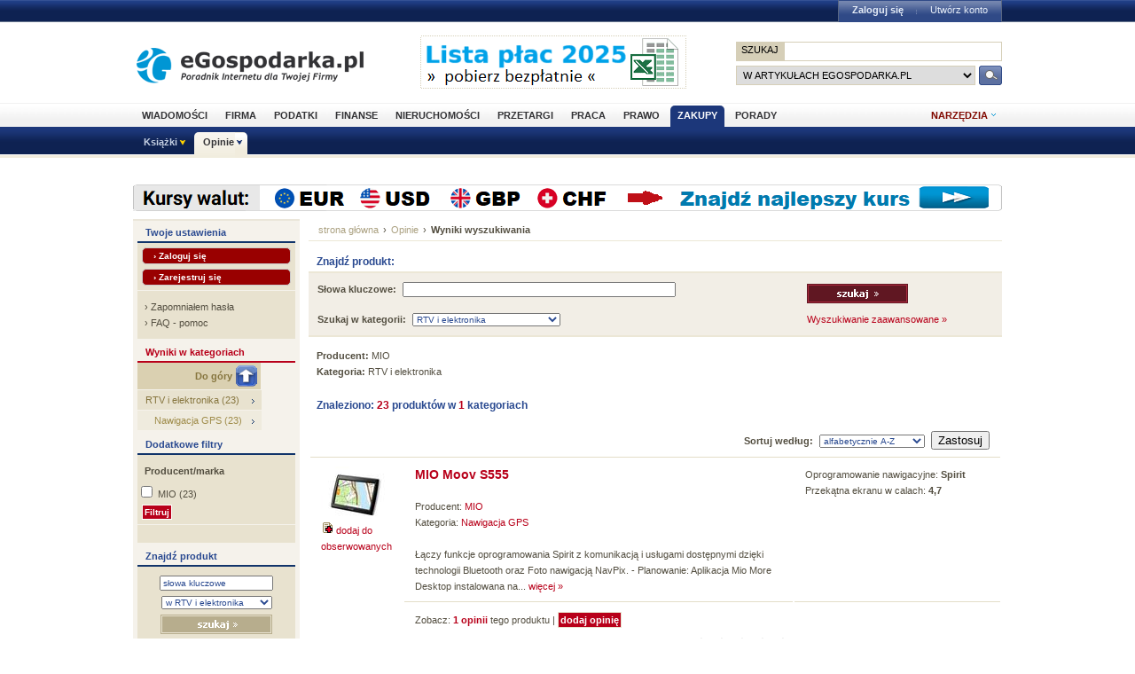

--- FILE ---
content_type: text/html; charset=utf-8
request_url: https://www.opinie.egospodarka.pl/firma/MIO/c;111/p;3
body_size: 8636
content:
<!DOCTYPE html PUBLIC "-//W3C//DTD XHTML 1.0 Transitional//EN" "http://www.w3.org/TR/xhtml1/DTD/xhtml1-transitional.dtd">
<html xmlns="http://www.w3.org/1999/xhtml" xml:lang="pl" lang="pl">
<head>
<!-- Quantcast Choice. Consent Manager Tag v2.0 (for TCF 2.0) -->

<script type="text/javascript" async=true>
(function() {
  var host = 'egospodarka.pl';
  var element = document.createElement('script');
  var firstScript = document.getElementsByTagName('script')[0];
  var url = 'https://cmp.quantcast.com'
    .concat('/choice/', 'nQ5cr5khFxMPz', '/', host, '/choice.js?tag_version=V2');
  var uspTries = 0;
  var uspTriesLimit = 3;
  element.async = true;
  element.type = 'text/javascript';
  element.src = url;

  firstScript.parentNode.insertBefore(element, firstScript);

  function makeStub() {
    var TCF_LOCATOR_NAME = '__tcfapiLocator';
    var queue = [];
    var win = window;
    var cmpFrame;

    function addFrame() {
      var doc = win.document;
      var otherCMP = !!(win.frames[TCF_LOCATOR_NAME]);

      if (!otherCMP) {
        if (doc.body) {
          var iframe = doc.createElement('iframe');

          iframe.style.cssText = 'display:none';
          iframe.name = TCF_LOCATOR_NAME;
          doc.body.appendChild(iframe);
        } else {
          setTimeout(addFrame, 5);
        }
      }
      return !otherCMP;
    }

    function tcfAPIHandler() {
      var gdprApplies;
      var args = arguments;

      if (!args.length) {
        return queue;
      } else if (args[0] === 'setGdprApplies') {
        if (
          args.length > 3 &&
          args[2] === 2 &&
          typeof args[3] === 'boolean'
        ) {
          gdprApplies = args[3];
          if (typeof args[2] === 'function') {
            args[2]('set', true);
          }
        }
      } else if (args[0] === 'ping') {
        var retr = {
          gdprApplies: gdprApplies,
          cmpLoaded: false,
          cmpStatus: 'stub'
        };

        if (typeof args[2] === 'function') {
          args[2](retr);
        }
      } else {
        if(args[0] === 'init' && typeof args[3] === 'object') {
          args[3] = Object.assign(args[3], { tag_version: 'V2' });
        }
        queue.push(args);
      }
    }

    function postMessageEventHandler(event) {
      var msgIsString = typeof event.data === 'string';
      var json = {};

      try {
        if (msgIsString) {
          json = JSON.parse(event.data);
        } else {
          json = event.data;
        }
      } catch (ignore) {}

      var payload = json.__tcfapiCall;

      if (payload) {
        window.__tcfapi(
          payload.command,
          payload.version,
          function(retValue, success) {
            var returnMsg = {
              __tcfapiReturn: {
                returnValue: retValue,
                success: success,
                callId: payload.callId
              }
            };
            if (msgIsString) {
              returnMsg = JSON.stringify(returnMsg);
            }
            if (event && event.source && event.source.postMessage) {
              event.source.postMessage(returnMsg, '*');
            }
          },
          payload.parameter
        );
      }
    }

    while (win) {
      try {
        if (win.frames[TCF_LOCATOR_NAME]) {
          cmpFrame = win;
          break;
        }
      } catch (ignore) {}

      if (win === window.top) {
        break;
      }
      win = win.parent;
    }
    if (!cmpFrame) {
      addFrame();
      win.__tcfapi = tcfAPIHandler;
      win.addEventListener('message', postMessageEventHandler, false);
    }
  };

  makeStub();

  var uspStubFunction = function() {
    var arg = arguments;
    if (typeof window.__uspapi !== uspStubFunction) {
      setTimeout(function() {
        if (typeof window.__uspapi !== 'undefined') {
          window.__uspapi.apply(window.__uspapi, arg);
        }
      }, 500);
    }
  };

  var checkIfUspIsReady = function() {
    uspTries++;
    if (window.__uspapi === uspStubFunction && uspTries < uspTriesLimit) {
      console.warn('USP is not accessible');
    } else {
      clearInterval(uspInterval);
    }
  };

  if (typeof window.__uspapi === 'undefined') {
    window.__uspapi = uspStubFunction;
    var uspInterval = setInterval(checkIfUspIsReady, 6000);
  }
})();
</script>

<!-- End Quantcast Choice. Consent Manager Tag v2.0 (for TCF 2.0) -->



<link rel="stylesheet" type="text/css" href="//s3.egospodarka.pl/css/slicknav.css">
<title>MIO - Opinie.eGospodarka.pl - MIO</title>
<meta name="Author" content="Kasat Sp. z o.o.">
<meta name="description" content="Tutaj znajdziesz bazę produktów firmy MIO. W serwisie dostępne są również opinie innych użytkowników o produktach MIO oraz komentarze i uwagi.">
<meta name="distribution" content="GLOBAL">
<meta name="keywords" content="MIO, opinie o produktach">
<meta name="revisit-after" content="7 Days">
<meta name="robots" content="all, follow, index">
<meta http-equiv="Content-Type" content="text/html; charset=utf-8">
<meta http-equiv="expires" content="Wed, 26 Feb 1997 08:21:57 GMT">
<link rel="alternate" type="application/rss+xml" title="eGospodarka.pl - Aktualności" href="//www.partner.egospodarka.pl/rss/wiadomosci/wszystkie/" />
<link rel="shortcut icon" href="//s3.egospodarka.pl/images-local/layout/favicon.ico" />
<link rel="stylesheet" type="text/css" href="//s3.egospodarka.pl/css/style.css" />
<link rel="stylesheet" type="text/css" href="//s3.egospodarka.pl/css/top.css" />
<link rel="stylesheet" type="text/css" href="/css/egospodarka.css">

<link rel="stylesheet" type="text/css" href="//s3.egospodarka.pl/css/slicknav.css">
<link rel="stylesheet" type="text/css" media="(max-width: 1200px)" href="//s3.egospodarka.pl/css/media-responsive.css">	
<link rel="stylesheet" type="text/css" media="(min-width: 676px) and (max-width: 1000px)" href="//s3.egospodarka.pl/css/media-responsive-1000.css">	
<link rel="stylesheet" type="text/css" media="(max-width: 675px)" href="//s3.egospodarka.pl/css/media-responsive-660.css">

<script type="text/javascript" src="//s3.egospodarka.pl/js/jquery-1.7.js"></script>
<script type="text/javascript" src="//s3.egospodarka.pl/js/layout.js"></script>

<script type="text/javascript" src="//s3.egospodarka.pl/js/jquery.slicknav.min.js"></script>


<script type="text/javascript" src="//s3.egospodarka.pl/js/jquery_cookie.js"></script>


<script type="text/javascript" src="/js/category.js"></script>
<script type="text/javascript" src="/js/common.js"></script>

<!-- (C)2003 Gemius SA - GemiusAudience  / www.egospodarka.pl / podstrony -->
<script language="javascript" type="text/javascript" src="//s.egospodarka.pl/sitedesign/standard/data.js"></script>

<!-- set the content meta information -->
<meta name="MSSmartTagsPreventParsing" content="TRUE" />
<meta name="viewport" content="width=device-width, initial-scale=1">


<!-- Google Tag Manager -->
<script>(function(w,d,s,l,i){w[l]=w[l]||[];w[l].push({'gtm.start':
new Date().getTime(),event:'gtm.js'});var f=d.getElementsByTagName(s)[0],
j=d.createElement(s),dl=l!='dataLayer'?'&l='+l:'';j.async=true;j.src=
'https://www.googletagmanager.com/gtm.js?id='+i+dl;f.parentNode.insertBefore(j,f);
})(window,document,'script','dataLayer','GTM-KJSMGPK');</script>
<!-- End Google Tag Manager -->






<script data-ad-client="ca-pub-3958635835380150" async src="https://pagead2.googlesyndication.com/pagead/js/adsbygoogle.js"></script>


</head>
<body>


<!-- Google Tag Manager (noscript) -->
<noscript><iframe src="https://www.googletagmanager.com/ns.html?id=GTM-KJSMGPK" 
height="0" width="0" style="display:none;visibility:hidden"></iframe></noscript>
<!-- End Google Tag Manager (noscript) -->


<div id="main-menu-placeholder"></div>
<div class="ego-top">
<div class="ego-naglowek-bg">
<div class="ego-naglowek" id="naglowek">

		<div class="ego-logo fl"><a href="https://www.egospodarka.pl/">eGospodarka.pl</a></div>
		<div class="ego-top-ad fl">
<script language='JavaScript' type='text/javascript'>
<!--
   if (!document.phpAds_used) document.phpAds_used = ',';
   phpAds_random = new String (Math.random()); phpAds_random = phpAds_random.substring(2,11);
   
   document.write ("<" + "script language='JavaScript' type='text/javascript' src='");
   document.write ("//adserver.egospodarka.pl/adjs.php?n=" + phpAds_random);
   document.write ("&amp;what=zone:101");
   document.write ("&amp;exclude=" + document.phpAds_used);
   if (document.referrer)
      document.write ("&amp;referer=" + escape(document.referrer));
   document.write ("'><" + "/script>");
//-->
</script><noscript><a href='//adserver.egospodarka.pl/adclick.php?n=a10acc6f' target='_blank'><img src='//adserver.egospodarka.pl/adview.php?what=zone:101&amp;n=a10acc6f' border='0' alt=''></a></noscript>
		</div>
		<div class="ego-top-szukaj fr">
			<FORM name="szukaj" onSubmit='wyslij()' method="POST">
			<input type="hidden" name="input_charset" value="utf-8">
			<input type="hidden" name="submitted" value="1">
			<INPUT type=hidden name=cof VALUE="">
					<p class="bg-gray"><input type="submit" class="ego-top-button-szukaj" value="SZUKAJ" /> <input type="text" name="q" class="form-text" /></p>
					<p>
						<select name="kategoria">
	<option value="serwis" selected>w artykułach eGospodarka.pl</option>
	<option value="formularze">we wzorach dokumentów</option>
	<option value="praca">w ofertach pracy</option>
	<option value="przetargi">w przetargach</option>
	<option value="nieruchomosci">w ofertach nieruchomości</option>
	<option value="firmy">w bazie adresowej firm</option>
	<option value="katalog">w katalogu WWW</option>
	<option value="grupy">w grupach dyskusyjnych</option>
						</select>
						<input type="submit" class="ego-top-button" />
					</p>
				</form>
		</div>
	</div>	
	</div>

	<div class="ego-menu cl" id="menu-belka">		
		<div class="al w980 cl mauto pos-rel" id="podmenu">
			<ul class="ego-top-menu">
							<li><a href="https://www.wiadomosci.egospodarka.pl/artykuly/">Wiadomości</a></li>
							<li><a href="https://www.firma.egospodarka.pl/">Firma</a></li>
							<li><a href="https://www.podatki.egospodarka.pl/">Podatki</a></li>
							<li><a href="https://www.finanse.egospodarka.pl/">Finanse</a></li>
							<li><a href="https://www.nieruchomosci.egospodarka.pl/">Nieruchomości</a></li>
							<li><a href="https://www.przetargi.egospodarka.pl/">Przetargi</a></li>
							<li><a href="https://www.praca.egospodarka.pl/">Praca</a></li>
							<li><a href="https://www.prawo.egospodarka.pl/">Prawo</a></li>
							<li class="sel"><a href="https://www.zakupy.egospodarka.pl/">Zakupy</a></li>
							<li><a href="https://www.porady.egospodarka.pl/">Porady</a></li>
			
			</ul>
			<div class="ego-tools">
			<p id="show-tools">Narzędzia</p>
			<div class="ego-menu-narzedzia hidden">
				<ul class="bg-1">
					<li class="nag">Dla firm</li>
					<li><a href="https://www.firma.egospodarka.pl/niezbednik-firmowy/">Niezbędnik firmowy</a></li>
					<li><a href="https://www.firma.egospodarka.pl/kalkulatory/">Kalkulatory</a></li>
					<li><a href="https://www.firma.egospodarka.pl/formularze/">Wzory dokumentów</a></li>
				</ul>
				<ul class="bg-2">
					<li class="nag">Wyszukiwarki</li>
					<li><a href="https://www.praca.egospodarka.pl/oferty-pracy/">Znajdź pracę</a></li>
					<li><a href="https://www.przetargi.egospodarka.pl/">Znajdź przetarg</a></li>
					
					<li><a href="https://www.finanse.egospodarka.pl/kantor-walut">Ranking kantorów online</a></li>
				</ul>
				<ul class="bg-3  border-top">
					<li class="nag">Ważne adresy</li>
					<li><a href="https://www.podatki.egospodarka.pl/urzedy-skarbowe/">Urzędy skarbowe</a></li>
					<li><a href="https://www.firma.egospodarka.pl/zus/">Adresy ZUS</a></li>
					<li><a href="https://www.praca.egospodarka.pl/urzedy-pracy/">Urzędy Pracy</a></li>
					<li><a href="https://www.firma.egospodarka.pl/firmy/">Baza adresowa firm</a></li>
					<li><a href="https://www.firma.egospodarka.pl/zlikwidowane/">Firmy zlikwidowane</a></li>
				</ul>
				<ul class="bg-4  border-top">
					<li class="nag">Centrum webmastera</li>
					<li><a href="https://www.partner.egospodarka.pl/">Centrum Webmastera</a></li>
					<li><a href="https://www.partner.egospodarka.pl/wiadomosci">Newsy na Twoją stronę</a></li>
				</ul>
			</div>
	</div>
			<div class="pos-rel cl" id="podmenu">
				<ul class="ego-top-podmenu cl" id="ego-top-podmenu">
						
																				
										
					<li class="menu-section" id="section-Ksiazki">

											<a href="https://www.ksiazki.egospodarka.pl">Książki</a>
					
										<ul>
												
						
						
						<li><a href="https://www.ksiazki.egospodarka.pl/marketing-i-zarzadzanie">Marketing i zarządzanie</a></li>
												
						
						
						<li><a href="https://www.ksiazki.egospodarka.pl/sprzedaz">Sprzedaż</a></li>
												
						
						
						<li><a href="https://www.ksiazki.egospodarka.pl/finanse">Finanse</a></li>
												
						
						
						<li><a href="https://www.ksiazki.egospodarka.pl/zasoby-ludzkie">Zasoby ludzkie</a></li>
												
						
						
						<li><a href="https://www.ksiazki.egospodarka.pl/biuro-i-praca">Biuro i praca</a></li>
												
						
						
						<li><a href="https://www.ksiazki.egospodarka.pl/katalog">Katalog alfabetyczny</a></li>
												
						
						
						<li><a href="https://www.ksiazki.egospodarka.pl/szukaj">Wyszukiwarka</a></li>
												
						
						
						<li><a href="https://www.ksiazki.egospodarka.pl/promocje">Promocja dnia</a></li>
										</ul>
					
					</li>
																				
																											
					<li class="menu-section sel" id="section-Opinie">

											<a href="https://www.opinie.egospodarka.pl">Opinie</a>
					
										<ul>
												
						
						
						<li><a href="https://www.opinie.egospodarka.pl/AGD">AGD</a></li>
												
						
						
						<li><a href="https://www.opinie.egospodarka.pl/Dom-i-Ogrod">Dom i Ogród</a></li>
												
						
						
						<li><a href="https://www.opinie.egospodarka.pl/Dziecko">Dziecko</a></li>
												
						
						
						<li><a href="https://www.opinie.egospodarka.pl/Fotografia-i-filmowanie">Fotografia i filmowanie</a></li>
												
						
						
						<li><a href="https://www.opinie.egospodarka.pl/Hobby-i-Rozrywka">Hobby i Rozrywka</a></li>
												
						
						
						<li><a href="https://www.opinie.egospodarka.pl/Komputery">Komputery</a></li>
												
						
						
						<li><a href="https://www.opinie.egospodarka.pl/Motoryzacja">Motoryzacja</a></li>
												
						
						
						<li><a href="https://www.opinie.egospodarka.pl/Odziez-obuwie-dodatki">Odzież, obuwie, dodatki</a></li>
												
						
						
						<li><a href="https://www.opinie.egospodarka.pl/Produkty-spozywcze">Produkty spożywcze</a></li>
												
						
						
						<li><a href="https://www.opinie.egospodarka.pl/RTV-i-elektronika">RTV i elektronika</a></li>
												
						
						
						<li><a href="https://www.opinie.egospodarka.pl/Telefony-i-akcesoria">Telefony i akcesoria</a></li>
												
						
						
						<li><a href="https://www.opinie.egospodarka.pl/Uroda">Uroda</a></li>
												
						
						
						<li><a href="https://www.opinie.egospodarka.pl/Zdrowie">Zdrowie</a></li>
										</ul>
					
					</li>
				
				</ul>
			</div>
		</div>
	</div>
	<div class="ad750" id="bill">
	<script language='JavaScript' type='text/javascript'>
<!--
   if (!document.phpAds_used) document.phpAds_used = ',';
   phpAds_random = new String (Math.random()); phpAds_random = phpAds_random.substring(2,11);

   document.write ("<" + "script language='JavaScript' type='text/javascript' src='");
   document.write ("//adserver.egospodarka.pl/adjs.php?n=" + phpAds_random);
   
   if (window.innerWidth > 749) document.write ("&amp;what=zone:92"); else document.write ("&amp;what=zone:157");
   
   document.write ("&amp;charset=utf-8");
   document.write ("&amp;exclude=" + document.phpAds_used);
   if (document.referer)
      document.write ("&amp;referer=" + escape(document.referer));
   document.write ("'><" + "/script>");
//-->
</script><noscript><a href='//adserver.egospodarka.pl/adclick.php?n=a56790f2' target='_blank'><img src='//adserver.egospodarka.pl/adview.php?what=zone:92&amp;n=a56790f2' border='0' alt=''></a></noscript>
	</div>
	<div class="ad750" id="belka980">
	<script language='JavaScript' type='text/javascript'>
<!--
   if (window.innerWidth > 749) {
   if (!document.phpAds_used) document.phpAds_used = ',';
   phpAds_random = new String (Math.random()); phpAds_random = phpAds_random.substring(2,11);

   document.write ("<" + "script language='JavaScript' type='text/javascript' src='");
   document.write ("//adserver.egospodarka.pl/adjs.php?n=" + phpAds_random);
   document.write ("&amp;what=zone:113");
   document.write ("&amp;exclude=" + document.phpAds_used);
   if (document.referer)
      document.write ("&amp;referer=" + escape(document.referer));
   document.write ("'><" + "/script>");
   }
//-->
</script><noscript><a href='//adserver.egospodarka.pl/adclick.php?n=adf65c08' target='_blank'><img src='//adserver.egospodarka.pl/adview.php?what=zone:113&amp;n=adf34c08' border='0' alt=''></a></noscript>
	</div>
</div>
<div id="tabelka">
<table id="layout-tab" cellpadding="0" cellspacing="0">
<tbody>


<tr>
 <td id="opinie-col-left">
<h4 class="h-blue">Twoje ustawienia</h4>
<div class="containerY">
<div style="padding:5px; margin:0;">
<a href="https://login.egospodarka.pl/auth/?ret=https%3A%2F%2Fwww.opinie.egospodarka.pl%2Ffirma%2FMIO%2Fc%3B111%2Fp%3B3&amp;ts=1769636230&amp;realm=opinie&amp;mac=olCtsqFMh9hblHN_XvzTt8pbCO0SyuNvxlUtFVyPBT4vFX7ZjistyT2YwHOSXUnUuaSspqK_soGyiPUfGFs2mw,," class="przyciskbig" style="padding:3px 12px; font-size:10px; margin:0 0 5px 0; display:block" rel="nofollow">&rsaquo; Zaloguj się</a>
<a href="https://login.egospodarka.pl/user/register/?ret=https%3A%2F%2Fwww.opinie.egospodarka.pl%2Ffirma%2FMIO%2Fc%3B111%2Fp%3B3&amp;ts=1769636230&amp;realm=opinie&amp;mac=R5hwjWR6CcszMx1CH-bxnTWASy7PrGcVpOCjorZCqsjiZFDfnIJMIE7znC9fmJzZuwi21HZvjWaeDkIVygXaFw,," class="przyciskbig" style="padding:3px 12px; font-size:10px; margin:0; display:block" rel="nofollow">&rsaquo; Zarejestruj się</a>
</div>
<div class="line">&nbsp;</div>
<div class="linki" style="line-height:18px;">
&rsaquo; <a href="https://login.egospodarka.pl/user/request_reset/?ret=https%3A%2F%2Fwww.opinie.egospodarka.pl%2Ffirma%2FMIO%2Fc%3B111%2Fp%3B3&amp;ts=1769636230&amp;realm=opinie&amp;mac=Fnl1-9ljXW8EL1TeF5VW34bS25r7s-iI2Nkt4HpOpGFwq9_hMhdJ15eSNezSje6H-zbOb3Jd1bHmoTxaSS_mMQ,," class="bezowy" rel="nofollow">Zapomniałem hasła</a><br>
&rsaquo; <a href="https://www.panel.egospodarka.pl/faq.php" class="bezowy" rel="nofollow">FAQ - pomoc</a>
</div>
</div>



<h4>Wyniki w kategoriach</h4>
<ul class="menu-light">
<li><a href="/firma/MIO/c;0" class="dogory"><img src="/images/opinie/gora.png">Do góry</a></li>
<li><a href="/firma/MIO/c;111">RTV i elektronika (23)</a></li>
 	 <li><a href="/firma/MIO/c;138" class="podkat">Nawigacja GPS (23)</a></li>
</ul>

<h4 class="h-blue">Dodatkowe filtry</h4> 
<div class="containerY">
<form name="filter_form" id="filter_form" action="/search.php" method="GET">
<input type="hidden" name="nojs" value="1">
<input type="hidden" name="category" value="111">
<input type="hidden" name="mf" value="244">
<input type="hidden" name="filters_submitted" value="1">

<input class="filter_which" type="hidden" id="filter_mf_which" name="mf_which" value="default">
 <p><b>Producent/marka</b></p>

<div class="boxleft" id="filter_mf">
<input name="f_mf[]" type="checkbox" value="244"> <a href="/firma/MIO" class="norm">MIO</a> (23) <br>
<input type="submit" class="przycisk" value="Filtruj"/>
</div>
 <div class="clear">&nbsp;</div>
 <div class="line">&nbsp;</div>

</form>
</div>


<h4 class="h-wyszuk">Znajdź produkt</h4>
<div class="containerX">
<form class="search_form" action="/search.php" method="GET">
<input type="hidden" name="mode" value="search">
<input type="hidden" name="nojs" value="1">
<div class="box">
<input name='query' type='text' class="text" style="width:120px;margin:6px 0;" onFocus="this.value=''" value="słowa kluczowe">
<select name="category" size="1" style="margin:0 0 6px 0;">
  <option value=""> --- szukaj wszędzie --- </option>
  <option value="111" selected>w RTV i elektronika</option>
</select>
<input name="submit" type='image' value='Szukaj' class="b_szukaj-y" src="/images/opinie/b_szukaj-y.png" />
<div class="clear">&nbsp;</div>
</div>
</form>
<div class="linki"><a href="/search.php">Wyszukiwanie zaawansowane &raquo;</a></div>
</div>


</td>
<td id="opinie-col-cr">
<div id="opinie-navfont"><div id="opinie-nav"><a href="http://www.egospodarka.pl">strona główna</a> <span>&rsaquo;</span> <a href="/">Opinie</a> <span>&rsaquo;</span> <b>Wyniki wyszukiwania</b>
</div>
<div class="clear">&nbsp;</div>
</div><br>

<h4 class="h-blue">Znajdź produkt:</h4>
<form class="search_form" action="/search.php" method="GET" name="search_form_center">
<div class="line">&nbsp;</div>
<table width="100%" class="wyszuk">
<input type="hidden" name="mode" value="search">
<input type="hidden" name="nojs" value="1">
<tr>
<td><strong>Słowa kluczowe:</strong> <input type="text" name="query" class="text" size="60" value=""></td>
<td rowspan="2"><input name="submit" type='image' value='Szukaj' src="/images/opinie/b_szukaj-r.png" /><br><br>
<a href="/search.php">Wyszukiwanie zaawansowane &raquo;</a>
</td>
</tr>
<tr>
  <td><strong>Szukaj w kategorii:</strong> 
<select size="1" class="text" name="category"> 
  <option value=""> --- we wszystkich kategoriach --- </option>
<option value="111" selected>RTV i elektronika</option>
</select>
  </td>
  </tr>
</table>
<div class="line">&nbsp;</div>
  </form>


<br>
<div class="opinia">
<!-- banner 300x250 -->
<script language='JavaScript' type='text/javascript' src='http://adserver.egospodarka.pl/adx.js'></script>
<script language='JavaScript' type='text/javascript'>
<!--
   if (!document.phpAds_used) document.phpAds_used = ',';
   phpAds_random = new String (Math.random()); phpAds_random = phpAds_random.substring(2,11);
   
   document.write ("<" + "script language='JavaScript' type='text/javascript' src='");
   document.write ("http://adserver.egospodarka.pl/adjs.php?n=" + phpAds_random);
   document.write ("&amp;what=zone:91");
   document.write ("&amp;exclude=" + document.phpAds_used);
   if (document.referrer)
      document.write ("&amp;referer=" + escape(document.referrer));
   document.write ("'><" + "/script>");
//-->
</script><noscript><a href='http://adserver.egospodarka.pl/adclick.php?n=a9c2a744' target='_blank'><img src='http://adserver.egospodarka.pl/adview.php?what=zone:91&amp;n=a9c2a744' border='0' alt=''></a></noscript>


<div class="clear">&nbsp;</div><br>
</div>

<p class="news">
<strong>Producent:</strong> MIO<br>
<strong>Kategoria:</strong> RTV i elektronika<br>


</p>
<h4 class="h-blue">Znaleziono: <span class="promo">23</span> produktów w <span class="promo">1</span> kategoriach</h4>


<table width="100%" >
<tr class="opinie">
<td colspan="3" class="right"> 
<form id="sort_form" action="/search.php" method="GET">
<input type="hidden" name="nojs" value="1">
<input type="hidden" name="category" value="111">
<input type="hidden" name="mf" value="244">
<strong>Sortuj według:</strong> 
<select id="sort" class="filter" name="sort">
<option value="name_0" selected>alfabetycznie A-Z</option>
<option value="name_1">alfabetycznie Z-A</option>
<option value="last_1">najnowsze</option>
<option value="last_0">najstarsze</option>
<option value="view_0">najczęściej oglądane</option>
<option value="rated_cnt_0">najczęściej oceniane</option>
<option value="rating_1">najlepiej oceniane</option>
<option value="rating_0">najgorzej oceniane</option>
<option value="last_review_0">ostatnio opiniowane</option>
<option value="recommend_0">najczęściej polecane</option>
</select>

<input class="nojsonly" type="submit" name="change_sort" value="Zastosuj">

</form>
</td>
 </tr>
  <tr class="opinie">
    <td rowspan="2">
<a href="/Nawigacja-GPS-MIO-Moov-S555,38331.html"><img src="/zdjecia/Nawigacja-GPS/Moov-S555-42992-list.jpg"></a>
<br><a href="/user/my_products.php?mode=watchlist&add=38331"><img src="/images/opinie/i_send.png" /> dodaj do <br>obserwowanych</a>


	</td>
    <td><h4>
<a href="/Nawigacja-GPS-MIO-Moov-S555,38331.html">MIO Moov S555</a>
</h4><br>
		Producent: <a href="/firma/MIO">MIO</a><br>
		Kategoria: <a href="/RTV-i-elektronika/Nawigacja-GPS">Nawigacja GPS</a> <br>
		<br>
		Łączy funkcje oprogramowania Spirit z komunikacją i usługami dostępnymi dzięki technologii Bluetooth oraz Foto nawigacją NavPix.


-	Planowanie: Aplikacja Mio More Desktop instalowana na... <a href="/Nawigacja-GPS-MIO-Moov-S555,38331.html">więcej &raquo;</a><br>
	</td>
    <td width="30%">
Oprogramowanie nawigacyjne: <strong>Spirit</strong> <br>
Przekątna ekranu w calach: <strong>4,7</strong> <br>
</td>
    </tr>
  <tr class="opinie">
    <td colspan="2">
	
<p class="glosuj">Zobacz: <b><a href="/Nawigacja-GPS-MIO-Moov-S555/opinie-38331">1 opinii</a></b> tego produktu | <a href="/Nawigacja-GPS-MIO-Moov-S555,38331.html#a-opinia-add" class="przycisk">dodaj opinię</a></p>
<div>
Średnia ocena: <div class="rating" id="rating_num_38331" property="v:average"><b>5.0</b> </div>  <img id="rating_stars_38331" src="/images/opinie/gwiazdki5.png">
<div class="rating" id="rating_cnt_38331" property="v:votes">4 </div> głosów

<div class="rate" id="38331">| <strong>oceń produkt:</strong><img class="rate" id="rate_38331_1" src="/images/opinie/glosuj.png"><img class="rate" id="rate_38331_2" src="/images/opinie/glosuj.png"><img class="rate" id="rate_38331_3" src="/images/opinie/glosuj.png"><img class="rate" id="rate_38331_4" src="/images/opinie/glosuj.png"><img class="rate" id="rate_38331_5" src="/images/opinie/glosuj.png"></div>
<br>
<div class="recommend" id="precommend_main_38331">Polecany przez: <img class="recommend" id="precommend_img_38331" src="/images/opinie/polecam-s.png"> <strong class="recommend" id="precommend_cnt_38331">132/252 osób</strong> (<div class="recommend" id="precommend_percent_38331">52</div>%)</div><div class="hidden recommend" id="precommend_none_38331">brak poleceń</div>

<div class="recommend" id="38331"> | <strong>poleć produkt: <a id="precommend_pos" class="recommend_link polecam" href="/recommend.php?product=38331&recommend=1"><img src="/images/opinie/polecam-2.png"> polecam</a>  <a id="precommend_neg" class="recommend_link niepolecam" href="/recommend.php?product=38331&recommend=0"><img src="/images/opinie/niepolecam-2.png"> nie polecam</a></strong></div>
</div>

</td>
</tr>

  <tr class="opinie">
    <td rowspan="2">
<a href="/Nawigacja-GPS-MIO-Moov-S558,38333.html"><img src="/zdjecia/Nawigacja-GPS/Moov-S558-42994-list.jpg"></a>
<br><a href="/user/my_products.php?mode=watchlist&add=38333"><img src="/images/opinie/i_send.png" /> dodaj do <br>obserwowanych</a>


	</td>
    <td><h4>
<a href="/Nawigacja-GPS-MIO-Moov-S558,38333.html">MIO Moov S558</a>
</h4><br>
		Producent: <a href="/firma/MIO">MIO</a><br>
		Kategoria: <a href="/RTV-i-elektronika/Nawigacja-GPS">Nawigacja GPS</a> <br>
		<br>
		Urządzenie posiada całkowicie płaski front dotykowy zintegrowany z ekranem o wielkości 4,7 cala przypominający iPhone’a. Wyposażone zostało w dużą wewnętrzną pamięć, Bluetooth ... <a href="/Nawigacja-GPS-MIO-Moov-S558,38333.html">więcej &raquo;</a><br>
	</td>
    <td width="30%">
Oprogramowanie nawigacyjne: <strong>Spirit</strong> <br>
Przekątna ekranu w calach: <strong>4,7</strong> <br>
</td>
    </tr>
  <tr class="opinie">
    <td colspan="2">
	
<p class="glosuj">Ten produkt nie ma jeszcze żadnych opinii | <a href="/Nawigacja-GPS-MIO-Moov-S558,38333.html#a-opinia-add" class="przycisk">dodaj opinię</a></p>
<div>
Średnia ocena: <div class="rating" id="rating_num_38333" property="v:average"><b>5.0</b> </div>  <img id="rating_stars_38333" src="/images/opinie/gwiazdki5.png">
<div class="rating" id="rating_cnt_38333" property="v:votes">5 </div> głosów

<div class="rate" id="38333">| <strong>oceń produkt:</strong><img class="rate" id="rate_38333_1" src="/images/opinie/glosuj.png"><img class="rate" id="rate_38333_2" src="/images/opinie/glosuj.png"><img class="rate" id="rate_38333_3" src="/images/opinie/glosuj.png"><img class="rate" id="rate_38333_4" src="/images/opinie/glosuj.png"><img class="rate" id="rate_38333_5" src="/images/opinie/glosuj.png"></div>
<br>
<div class="recommend" id="precommend_main_38333">Polecany przez: <img class="recommend" id="precommend_img_38333" src="/images/opinie/polecam-s.png"> <strong class="recommend" id="precommend_cnt_38333">118/234 osób</strong> (<div class="recommend" id="precommend_percent_38333">50</div>%)</div><div class="hidden recommend" id="precommend_none_38333">brak poleceń</div>

<div class="recommend" id="38333"> | <strong>poleć produkt: <a id="precommend_pos" class="recommend_link polecam" href="/recommend.php?product=38333&recommend=1"><img src="/images/opinie/polecam-2.png"> polecam</a>  <a id="precommend_neg" class="recommend_link niepolecam" href="/recommend.php?product=38333&recommend=0"><img src="/images/opinie/niepolecam-2.png"> nie polecam</a></strong></div>
</div>

</td>
</tr>

  <tr class="opinie">
    <td rowspan="2">
<a href="/Nawigacja-GPS-MIO-Moov-S760,38332.html"><img src="/zdjecia/Nawigacja-GPS/Moov-S760-42993-list.jpg"></a>
<br><a href="/user/my_products.php?mode=watchlist&add=38332"><img src="/images/opinie/i_send.png" /> dodaj do <br>obserwowanych</a>


	</td>
    <td><h4>
<a href="/Nawigacja-GPS-MIO-Moov-S760,38332.html">MIO Moov S760</a>
</h4><br>
		Producent: <a href="/firma/MIO">MIO</a><br>
		Kategoria: <a href="/RTV-i-elektronika/Nawigacja-GPS">Nawigacja GPS</a> <br>
		<br>
		Urządzenie do nawigacji dla najbardziej wymagających użytkowników.

Wyposażone zostało we wszystkie funkcje serii Moov S z oprogramowaniem Spirit, takie jak Funkcja Eksploruj, wyraźny widok... <a href="/Nawigacja-GPS-MIO-Moov-S760,38332.html">więcej &raquo;</a><br>
	</td>
    <td width="30%">
Oprogramowanie nawigacyjne: <strong>Spirit</strong> <br>
Przekątna ekranu w calach: <strong>7</strong> <br>
</td>
    </tr>
  <tr class="opinie">
    <td colspan="2">
	
<p class="glosuj">Zobacz: <b><a href="/Nawigacja-GPS-MIO-Moov-S760/opinie-38332">7 opinii</a></b> tego produktu | <a href="/Nawigacja-GPS-MIO-Moov-S760,38332.html#a-opinia-add" class="przycisk">dodaj opinię</a></p>
<div>
Średnia ocena: <div class="rating" id="rating_num_38332" property="v:average"><b>4.3</b> </div>  <img id="rating_stars_38332" src="/images/opinie/gwiazdki45.png">
<div class="rating" id="rating_cnt_38332" property="v:votes">13 </div> głosów

<div class="rate" id="38332">| <strong>oceń produkt:</strong><img class="rate" id="rate_38332_1" src="/images/opinie/glosuj.png"><img class="rate" id="rate_38332_2" src="/images/opinie/glosuj.png"><img class="rate" id="rate_38332_3" src="/images/opinie/glosuj.png"><img class="rate" id="rate_38332_4" src="/images/opinie/glosuj.png"><img class="rate" id="rate_38332_5" src="/images/opinie/glosuj.png"></div>
<br>
<div class="recommend" id="precommend_main_38332">Polecany przez: <img class="recommend" id="precommend_img_38332" src="/images/opinie/polecam-s.png"> <strong class="recommend" id="precommend_cnt_38332">109/202 osób</strong> (<div class="recommend" id="precommend_percent_38332">54</div>%)</div><div class="hidden recommend" id="precommend_none_38332">brak poleceń</div>

<div class="recommend" id="38332"> | <strong>poleć produkt: <a id="precommend_pos" class="recommend_link polecam" href="/recommend.php?product=38332&recommend=1"><img src="/images/opinie/polecam-2.png"> polecam</a>  <a id="precommend_neg" class="recommend_link niepolecam" href="/recommend.php?product=38332&recommend=0"><img src="/images/opinie/niepolecam-2.png"> nie polecam</a></strong></div>
</div>

</td>
</tr>

</table>

<br>
<div class="pager">
<div class="nexpage" style="float:left;">&nbsp; <a href="/firma/MIO/c;111/p;2">&laquo; poprzednia</a></div>

<div class="page"><span class="str"><strong>strony : </strong></span>

 <strong><a href="/firma/MIO/c;111/p;1">1</a></strong>
 ... 
<strong><a href="/firma/MIO/c;111/p;2">2</a></strong>  .

<span class="actualpage">[<strong> 3 </strong>]</span>

</div>
</div>


 </td>
</tr>
</tbody>
</table>
<table id="layout-tab" cellpadding="0" cellspacing="0">
<tfoot class="footer">
<tr>
 <td colspan="3">
 <a href="http://www.egospodarka.pl/gosp/oserwisie/">O serwisie</a>
 <span class="dot-sep">.</span>
 <a href="http://www.egospodarka.pl/gosp/prasowka/">Dla prasy</a>
 <span class="dot-sep">.</span>
 <a href="http://www.egospodarka.pl/regulamin.thtml">Regulamin</a>
 <span class="dot-sep">.</span>
 <a href="http://www.egospodarka.pl/gosp/prywatnosc/">Polityka prywatności </a>
 <span class="dot-sep">.</span>
 <a href="http://www.egospodarka.pl/gosp/reklama/">Reklama </a>
 <span class="dot-sep">.</span>
 <a href="http://www.egospodarka.pl/gosp/kontakt/">Kontakt</a>
 <span class="dot-sep">.</span>
 <a href="javascript:report_problem()">Uwagi i błędy</a>
 </td>
</tr>
</tfoot>
</table>
</div>
</div>
<div id="sign">
<div id="sign-inner"><p id="sign-center" style="padding-right:160px; ">Copyright &copy; Kasat Sp. z o.o. </p> </div>
<div class="clear">&nbsp;</div>
</div>
</div>


<script type="text/javascript">
var gaJsHost = (("https:" == document.location.protocol) ? "https://ssl." : "http://www.");
document.write(unescape("%3Cscript src='" + gaJsHost + "google-analytics.com/ga.js' type='text/javascript'%3E%3C/script%3E"));
</script>
<script type="text/javascript">
try {
var pageTracker = _gat._getTracker("UA-8177474-1");
pageTracker._trackPageview();

} catch(err) {}</script>


<div class="ego-top-profil-box" id="panel">
<div class="panel-zaw">
<div class="top-search hidden" id="sso-search">
<form id="sso-search-form" name="szukajtop" method="POST" action="https://www.egospodarka.pl/art/s/">
<input name="input_charset" value="utf-8" type="hidden">
<input name="submitted" value="1" type="hidden">
<input name="kategoria" value="" type="hidden">
<input name="cof" value="" type="hidden">
<p>
<input name="q" class="form-text" value="Wyszukaj w serwisie..." onfocus="this.value=''" type="text">
<input class="ego-top-button" type="submit">
</p>
</form>
</div>
<div class="ego-top-login" id="panelmenu">
<ul>
<li><a href="https://login.egospodarka.pl/auth/?ret=https%3A%2F%2Fwww.opinie.egospodarka.pl%2Ffirma%2FMIO%2Fc%3B111%2Fp%3B3&amp;ts=1769636230&amp;realm=opinie&amp;mac=olCtsqFMh9hblHN_XvzTt8pbCO0SyuNvxlUtFVyPBT4vFX7ZjistyT2YwHOSXUnUuaSspqK_soGyiPUfGFs2mw,," class="bld" rel="nofollow">Zaloguj się</a></li>
<li><a href="https://login.egospodarka.pl/user/register/?ret=https%3A%2F%2Fwww.opinie.egospodarka.pl%2Ffirma%2FMIO%2Fc%3B111%2Fp%3B3&amp;ts=1769636230&amp;realm=opinie&amp;mac=R5hwjWR6CcszMx1CH-bxnTWASy7PrGcVpOCjorZCqsjiZFDfnIJMIE7znC9fmJzZuwi21HZvjWaeDkIVygXaFw,," class="bg-no" rel="nofollow">Utwórz konto</a></li> 
</ul>
</div>
</div>
</div>

</body>
</html>

